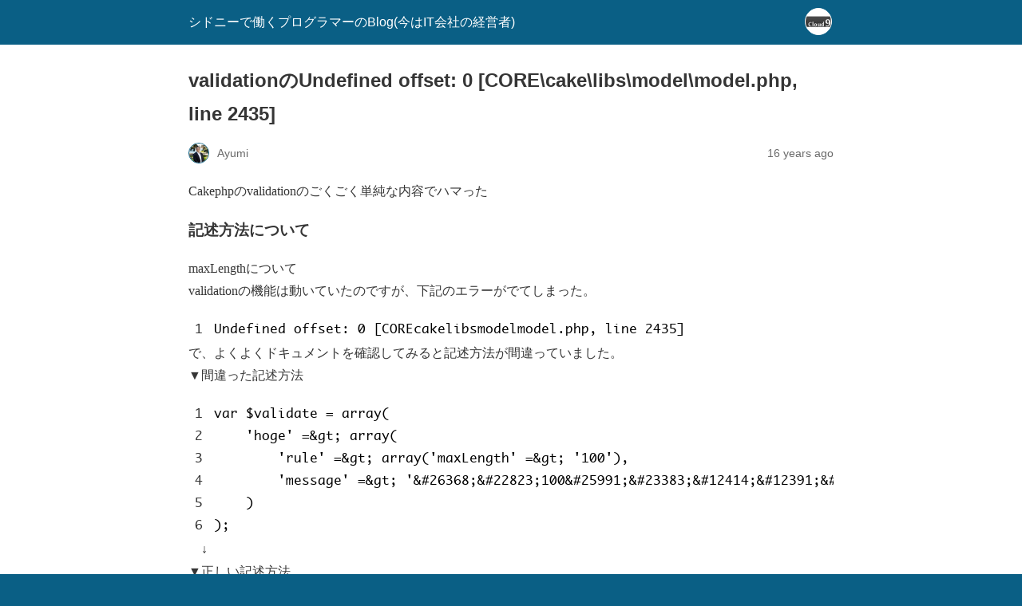

--- FILE ---
content_type: text/html; charset=utf-8
request_url: https://blog.mizoshiri.com/archives/829?amp=1
body_size: 10812
content:
<!DOCTYPE html>
<html amp lang="en-US" data-amp-auto-lightbox-disable transformed="self;v=1" i-amphtml-layout="" i-amphtml-no-boilerplate="">
<head><meta charset="utf-8"><meta name="viewport" content="width=device-width,minimum-scale=1"><link rel="preconnect" href="https://cdn.ampproject.org"><style amp-runtime="" i-amphtml-version="012510081644000">html{overflow-x:hidden!important}html.i-amphtml-fie{height:100%!important;width:100%!important}html:not([amp4ads]),html:not([amp4ads]) body{height:auto!important}html:not([amp4ads]) body{margin:0!important}body{-webkit-text-size-adjust:100%;-moz-text-size-adjust:100%;-ms-text-size-adjust:100%;text-size-adjust:100%}html.i-amphtml-singledoc.i-amphtml-embedded{-ms-touch-action:pan-y pinch-zoom;touch-action:pan-y pinch-zoom}html.i-amphtml-fie>body,html.i-amphtml-singledoc>body{overflow:visible!important}html.i-amphtml-fie:not(.i-amphtml-inabox)>body,html.i-amphtml-singledoc:not(.i-amphtml-inabox)>body{position:relative!important}html.i-amphtml-ios-embed-legacy>body{overflow-x:hidden!important;overflow-y:auto!important;position:absolute!important}html.i-amphtml-ios-embed{overflow-y:auto!important;position:static}#i-amphtml-wrapper{overflow-x:hidden!important;overflow-y:auto!important;position:absolute!important;top:0!important;left:0!important;right:0!important;bottom:0!important;margin:0!important;display:block!important}html.i-amphtml-ios-embed.i-amphtml-ios-overscroll,html.i-amphtml-ios-embed.i-amphtml-ios-overscroll>#i-amphtml-wrapper{-webkit-overflow-scrolling:touch!important}#i-amphtml-wrapper>body{position:relative!important;border-top:1px solid transparent!important}#i-amphtml-wrapper+body{visibility:visible}#i-amphtml-wrapper+body .i-amphtml-lightbox-element,#i-amphtml-wrapper+body[i-amphtml-lightbox]{visibility:hidden}#i-amphtml-wrapper+body[i-amphtml-lightbox] .i-amphtml-lightbox-element{visibility:visible}#i-amphtml-wrapper.i-amphtml-scroll-disabled,.i-amphtml-scroll-disabled{overflow-x:hidden!important;overflow-y:hidden!important}amp-instagram{padding:54px 0px 0px!important;background-color:#fff}amp-iframe iframe{box-sizing:border-box!important}[amp-access][amp-access-hide]{display:none}[subscriptions-dialog],body:not(.i-amphtml-subs-ready) [subscriptions-action],body:not(.i-amphtml-subs-ready) [subscriptions-section]{display:none!important}amp-experiment,amp-live-list>[update]{display:none}amp-list[resizable-children]>.i-amphtml-loading-container.amp-hidden{display:none!important}amp-list [fetch-error],amp-list[load-more] [load-more-button],amp-list[load-more] [load-more-end],amp-list[load-more] [load-more-failed],amp-list[load-more] [load-more-loading]{display:none}amp-list[diffable] div[role=list]{display:block}amp-story-page,amp-story[standalone]{min-height:1px!important;display:block!important;height:100%!important;margin:0!important;padding:0!important;overflow:hidden!important;width:100%!important}amp-story[standalone]{background-color:#000!important;position:relative!important}amp-story-page{background-color:#757575}amp-story .amp-active>div,amp-story .i-amphtml-loader-background{display:none!important}amp-story-page:not(:first-of-type):not([distance]):not([active]){transform:translateY(1000vh)!important}amp-autocomplete{position:relative!important;display:inline-block!important}amp-autocomplete>input,amp-autocomplete>textarea{padding:0.5rem;border:1px solid rgba(0,0,0,.33)}.i-amphtml-autocomplete-results,amp-autocomplete>input,amp-autocomplete>textarea{font-size:1rem;line-height:1.5rem}[amp-fx^=fly-in]{visibility:hidden}amp-script[nodom],amp-script[sandboxed]{position:fixed!important;top:0!important;width:1px!important;height:1px!important;overflow:hidden!important;visibility:hidden}
/*# sourceURL=/css/ampdoc.css*/[hidden]{display:none!important}.i-amphtml-element{display:inline-block}.i-amphtml-blurry-placeholder{transition:opacity 0.3s cubic-bezier(0.0,0.0,0.2,1)!important;pointer-events:none}[layout=nodisplay]:not(.i-amphtml-element){display:none!important}.i-amphtml-layout-fixed,[layout=fixed][width][height]:not(.i-amphtml-layout-fixed){display:inline-block;position:relative}.i-amphtml-layout-responsive,[layout=responsive][width][height]:not(.i-amphtml-layout-responsive),[width][height][heights]:not([layout]):not(.i-amphtml-layout-responsive),[width][height][sizes]:not(img):not([layout]):not(.i-amphtml-layout-responsive){display:block;position:relative}.i-amphtml-layout-intrinsic,[layout=intrinsic][width][height]:not(.i-amphtml-layout-intrinsic){display:inline-block;position:relative;max-width:100%}.i-amphtml-layout-intrinsic .i-amphtml-sizer{max-width:100%}.i-amphtml-intrinsic-sizer{max-width:100%;display:block!important}.i-amphtml-layout-container,.i-amphtml-layout-fixed-height,[layout=container],[layout=fixed-height][height]:not(.i-amphtml-layout-fixed-height){display:block;position:relative}.i-amphtml-layout-fill,.i-amphtml-layout-fill.i-amphtml-notbuilt,[layout=fill]:not(.i-amphtml-layout-fill),body noscript>*{display:block;overflow:hidden!important;position:absolute;top:0;left:0;bottom:0;right:0}body noscript>*{position:absolute!important;width:100%;height:100%;z-index:2}body noscript{display:inline!important}.i-amphtml-layout-flex-item,[layout=flex-item]:not(.i-amphtml-layout-flex-item){display:block;position:relative;-ms-flex:1 1 auto;flex:1 1 auto}.i-amphtml-layout-fluid{position:relative}.i-amphtml-layout-size-defined{overflow:hidden!important}.i-amphtml-layout-awaiting-size{position:absolute!important;top:auto!important;bottom:auto!important}i-amphtml-sizer{display:block!important}@supports (aspect-ratio:1/1){i-amphtml-sizer.i-amphtml-disable-ar{display:none!important}}.i-amphtml-blurry-placeholder,.i-amphtml-fill-content{display:block;height:0;max-height:100%;max-width:100%;min-height:100%;min-width:100%;width:0;margin:auto}.i-amphtml-layout-size-defined .i-amphtml-fill-content{position:absolute;top:0;left:0;bottom:0;right:0}.i-amphtml-replaced-content,.i-amphtml-screen-reader{padding:0!important;border:none!important}.i-amphtml-screen-reader{position:fixed!important;top:0px!important;left:0px!important;width:4px!important;height:4px!important;opacity:0!important;overflow:hidden!important;margin:0!important;display:block!important;visibility:visible!important}.i-amphtml-screen-reader~.i-amphtml-screen-reader{left:8px!important}.i-amphtml-screen-reader~.i-amphtml-screen-reader~.i-amphtml-screen-reader{left:12px!important}.i-amphtml-screen-reader~.i-amphtml-screen-reader~.i-amphtml-screen-reader~.i-amphtml-screen-reader{left:16px!important}.i-amphtml-unresolved{position:relative;overflow:hidden!important}.i-amphtml-select-disabled{-webkit-user-select:none!important;-ms-user-select:none!important;user-select:none!important}.i-amphtml-notbuilt,[layout]:not(.i-amphtml-element),[width][height][heights]:not([layout]):not(.i-amphtml-element),[width][height][sizes]:not(img):not([layout]):not(.i-amphtml-element){position:relative;overflow:hidden!important;color:transparent!important}.i-amphtml-notbuilt:not(.i-amphtml-layout-container)>*,[layout]:not([layout=container]):not(.i-amphtml-element)>*,[width][height][heights]:not([layout]):not(.i-amphtml-element)>*,[width][height][sizes]:not([layout]):not(.i-amphtml-element)>*{display:none}amp-img:not(.i-amphtml-element)[i-amphtml-ssr]>img.i-amphtml-fill-content{display:block}.i-amphtml-notbuilt:not(.i-amphtml-layout-container),[layout]:not([layout=container]):not(.i-amphtml-element),[width][height][heights]:not([layout]):not(.i-amphtml-element),[width][height][sizes]:not(img):not([layout]):not(.i-amphtml-element){color:transparent!important;line-height:0!important}.i-amphtml-ghost{visibility:hidden!important}.i-amphtml-element>[placeholder],[layout]:not(.i-amphtml-element)>[placeholder],[width][height][heights]:not([layout]):not(.i-amphtml-element)>[placeholder],[width][height][sizes]:not([layout]):not(.i-amphtml-element)>[placeholder]{display:block;line-height:normal}.i-amphtml-element>[placeholder].amp-hidden,.i-amphtml-element>[placeholder].hidden{visibility:hidden}.i-amphtml-element:not(.amp-notsupported)>[fallback],.i-amphtml-layout-container>[placeholder].amp-hidden,.i-amphtml-layout-container>[placeholder].hidden{display:none}.i-amphtml-layout-size-defined>[fallback],.i-amphtml-layout-size-defined>[placeholder]{position:absolute!important;top:0!important;left:0!important;right:0!important;bottom:0!important;z-index:1}amp-img[i-amphtml-ssr]:not(.i-amphtml-element)>[placeholder]{z-index:auto}.i-amphtml-notbuilt>[placeholder]{display:block!important}.i-amphtml-hidden-by-media-query{display:none!important}.i-amphtml-element-error{background:red!important;color:#fff!important;position:relative!important}.i-amphtml-element-error:before{content:attr(error-message)}i-amp-scroll-container,i-amphtml-scroll-container{position:absolute;top:0;left:0;right:0;bottom:0;display:block}i-amp-scroll-container.amp-active,i-amphtml-scroll-container.amp-active{overflow:auto;-webkit-overflow-scrolling:touch}.i-amphtml-loading-container{display:block!important;pointer-events:none;z-index:1}.i-amphtml-notbuilt>.i-amphtml-loading-container{display:block!important}.i-amphtml-loading-container.amp-hidden{visibility:hidden}.i-amphtml-element>[overflow]{cursor:pointer;position:relative;z-index:2;visibility:hidden;display:initial;line-height:normal}.i-amphtml-layout-size-defined>[overflow]{position:absolute}.i-amphtml-element>[overflow].amp-visible{visibility:visible}template{display:none!important}.amp-border-box,.amp-border-box *,.amp-border-box :after,.amp-border-box :before{box-sizing:border-box}amp-pixel{display:none!important}amp-analytics,amp-auto-ads,amp-story-auto-ads{position:fixed!important;top:0!important;width:1px!important;height:1px!important;overflow:hidden!important;visibility:hidden}amp-story{visibility:hidden!important}html.i-amphtml-fie>amp-analytics{position:initial!important}[visible-when-invalid]:not(.visible),form [submit-error],form [submit-success],form [submitting]{display:none}amp-accordion{display:block!important}@media (min-width:1px){:where(amp-accordion>section)>:first-child{margin:0;background-color:#efefef;padding-right:20px;border:1px solid #dfdfdf}:where(amp-accordion>section)>:last-child{margin:0}}amp-accordion>section{float:none!important}amp-accordion>section>*{float:none!important;display:block!important;overflow:hidden!important;position:relative!important}amp-accordion,amp-accordion>section{margin:0}amp-accordion:not(.i-amphtml-built)>section>:last-child{display:none!important}amp-accordion:not(.i-amphtml-built)>section[expanded]>:last-child{display:block!important}
/*# sourceURL=/css/ampshared.css*/</style><meta name="amp-to-amp-navigation" content="AMP-Redirect-To; AMP.navigateTo"><meta name="robots" content="max-image-preview:large"><meta name="generator" content="AMP Plugin v2.5.5; mode=reader; theme=legacy"><meta name="generator" content="WordPress 6.8.3"><link rel="preload" href="https://blog.mizoshiri.com/wp-content/plugins/urvanov-syntax-highlighter/fonts/monaco/monaco-webfont.eot#iefix" as="font" crossorigin=""><script async="" src="https://cdn.ampproject.org/v0.mjs" type="module" crossorigin="anonymous"></script><script async nomodule src="https://cdn.ampproject.org/v0.js" crossorigin="anonymous"></script><style amp-custom="">#amp-mobile-version-switcher{left:0;position:absolute;width:100%;z-index:100}#amp-mobile-version-switcher>a{background-color:#444;border:0;color:#eaeaea;display:block;font-family:-apple-system,BlinkMacSystemFont,Segoe UI,Roboto,Oxygen-Sans,Ubuntu,Cantarell,Helvetica Neue,sans-serif;font-size:16px;font-weight:600;padding:15px 0;text-align:center;-webkit-text-decoration:none;text-decoration:none}#amp-mobile-version-switcher>a:active,#amp-mobile-version-switcher>a:focus,#amp-mobile-version-switcher>a:hover{-webkit-text-decoration:underline;text-decoration:underline}.urvanov-syntax-highlighter-syntax{text-align:left;box-sizing:border-box;-moz-box-sizing:border-box;-webkit-box-sizing:border-box;-webkit-text-size-adjust:none}.urvanov-syntax-highlighter-syntax:not(#_#_#_#_#_#_#_){overflow:hidden;position:relative;direction:ltr}.urvanov-syntax-highlighter-syntax div{background:0;border:0;padding:0;margin:0;text-align:left}.urvanov-syntax-highlighter-syntax,.urvanov-syntax-highlighter-syntax .urvanov-syntax-highlighter-main,.urvanov-syntax-highlighter-syntax .crayon-toolbar,.urvanov-syntax-highlighter-syntax .crayon-info,.urvanov-syntax-highlighter-syntax .urvanov-syntax-highlighter-plain,.urvanov-syntax-highlighter-syntax .urvanov-syntax-highlighter-code{width:100%}.urvanov-syntax-highlighter-syntax .urvanov-syntax-highlighter-main,.urvanov-syntax-highlighter-syntax .urvanov-syntax-highlighter-plain{overflow:auto}.urvanov-syntax-highlighter-syntax,.urvanov-syntax-highlighter-syntax .urvanov-syntax-highlighter-main,.urvanov-syntax-highlighter-syntax .urvanov-syntax-highlighter-plain,.urvanov-syntax-highlighter-syntax .crayon-table{padding:0;margin:0}.urvanov-syntax-highlighter-syntax .crayon-table:not(#_#_#_#_#_#_#_){border:none;background:none;padding:0;margin-top:0;margin-right:0;margin-bottom:0;width:auto;border-spacing:0;border-collapse:collapse;table-layout:auto}.urvanov-syntax-highlighter-syntax .crayon-table td:not(#_#_#_#_#_#_#_#_),.urvanov-syntax-highlighter-syntax .crayon-table tr:not(#_#_#_#_#_#_#_#_){padding:0;border:none;background:none;vertical-align:top;margin:0}.urvanov-syntax-highlighter-syntax .crayon-num{text-align:center;padding:0 5px;margin:0}.urvanov-syntax-highlighter-syntax .crayon-toolbar{position:relative;overflow:hidden;z-index:4}.urvanov-syntax-highlighter-syntax .crayon-info{position:absolute;overflow:hidden;display:none;z-index:3;padding:0;min-height:18px;line-height:18px}.urvanov-syntax-highlighter-syntax .crayon-info div{text-align:center}.urvanov-syntax-highlighter-syntax .crayon-info div:not(#_#_#_#_#_#_#_#_){padding:2px}.urvanov-syntax-highlighter-syntax .crayon-toolbar span:not(#_#_#_#_#_#_#_#_){padding:0 4px}.urvanov-syntax-highlighter-syntax .crayon-toolbar .crayon-button{display:inline;position:relative;width:24px;background-repeat:no-repeat;line-height:15px;border:0;text-decoration:none}.urvanov-syntax-highlighter-syntax .crayon-toolbar .crayon-button:not(#_#_#_#_#_#_#_){float:left}.crayon-toolbar .crayon-button,.crayon-toolbar .crayon-button:hover{background-position:0 center}.crayon-toolbar .crayon-button:active{background-position:-24px 0}.crayon-toolbar .crayon-button.urvanov-syntax-highlighter-popup-button .urvanov-syntax-highlighter-button-icon,.crayon-toolbar .crayon-button.urvanov-syntax-highlighter-popup-button:hover .urvanov-syntax-highlighter-button-icon{background-position:0 0}.crayon-toolbar .crayon-button.urvanov-syntax-highlighter-copy-button .urvanov-syntax-highlighter-button-icon,.crayon-toolbar .crayon-button.urvanov-syntax-highlighter-copy-button:hover .urvanov-syntax-highlighter-button-icon{background-position:0 -16px}.crayon-toolbar .crayon-button.urvanov-syntax-highlighter-nums-button .urvanov-syntax-highlighter-button-icon,.crayon-toolbar .crayon-button.urvanov-syntax-highlighter-nums-button:hover .urvanov-syntax-highlighter-button-icon{background-position:0 -32px}.crayon-toolbar .crayon-button.urvanov-syntax-highlighter-plain-button .urvanov-syntax-highlighter-button-icon,.crayon-toolbar .crayon-button.urvanov-syntax-highlighter-plain-button:hover .urvanov-syntax-highlighter-button-icon{background-position:0 -48px}.crayon-toolbar .crayon-button.urvanov-syntax-highlighter-expand-button .urvanov-syntax-highlighter-button-icon,.crayon-toolbar .crayon-button.urvanov-syntax-highlighter-expand-button:hover .urvanov-syntax-highlighter-button-icon{background-position:0 -96px}.crayon-toolbar .crayon-button.urvanov-syntax-highlighter-wrap-button .urvanov-syntax-highlighter-button-icon,.crayon-toolbar .crayon-button.urvanov-syntax-highlighter-wrap-button:hover .urvanov-syntax-highlighter-button-icon{background-position:0 -112px}.crayon-toolbar .crayon-button.urvanov-syntax-highlighter-popup-button:active .urvanov-syntax-highlighter-button-icon{background-position:-24px 0}.crayon-toolbar .crayon-button.urvanov-syntax-highlighter-copy-button:active .urvanov-syntax-highlighter-button-icon{background-position:-24px -16px}.crayon-toolbar .crayon-button.urvanov-syntax-highlighter-nums-button:active .urvanov-syntax-highlighter-button-icon{background-position:-24px -32px}.crayon-toolbar .crayon-button.urvanov-syntax-highlighter-plain-button:active .urvanov-syntax-highlighter-button-icon{background-position:-24px -48px}.crayon-toolbar .crayon-button.urvanov-syntax-highlighter-expand-button:active .urvanov-syntax-highlighter-button-icon{background-position:-24px -96px}.crayon-toolbar .crayon-button.urvanov-syntax-highlighter-wrap-button:active .urvanov-syntax-highlighter-button-icon{background-position:-24px -112px}.urvanov-syntax-highlighter-syntax .crayon-title{float:left}.urvanov-syntax-highlighter-main::-webkit-scrollbar,.urvanov-syntax-highlighter-plain::-webkit-scrollbar{height:6px;overflow:visible;width:6px;background:#eee}.urvanov-syntax-highlighter-main::-webkit-scrollbar-thumb,.urvanov-syntax-highlighter-plain::-webkit-scrollbar-thumb{background-color:#ccc;background-clip:padding-box;border:1px solid #aaa;box-shadow:inset 0 0 2px #999;min-height:8px;padding:0;border-width:1px}.urvanov-syntax-highlighter-main::-webkit-scrollbar-button,.urvanov-syntax-highlighter-plain::-webkit-scrollbar-button{height:0;width:0;padding:0}.urvanov-syntax-highlighter-main::-webkit-scrollbar-track,.urvanov-syntax-highlighter-plain::-webkit-scrollbar-track{background-clip:padding-box;border:solid transparent;border:1px solid #bbb;border-width:0 0 0 4px;border-right:0;border-bottom:0}.urvanov-syntax-highlighter-main::-webkit-scrollbar-corner,.urvanov-syntax-highlighter-plain::-webkit-scrollbar-corner{background:#eee}.urvanov-syntax-highlighter-main::-webkit-scrollbar-thumb:hover,.urvanov-syntax-highlighter-plain::-webkit-scrollbar-thumb:hover{background:#aaa;border:1px solid #777;box-shadow:inset 0 0 2px #777}.urvanov-syntax-highlighter-syntax .crayon-pre{color:#000;white-space:pre;margin:0;padding:0;overflow:visible;tab-size:4}.urvanov-syntax-highlighter-syntax .crayon-pre:not(#_#_#_#_#_#_#_){background:none;border:none}.urvanov-syntax-highlighter-syntax .crayon-line{padding:0 5px}.urvanov-syntax-highlighter-syntax{font-family:Monaco,"MonacoRegular","Courier New",monospace;font-weight:500}.urvanov-syntax-highlighter-syntax .crayon-toolbar *::selection,.urvanov-syntax-highlighter-syntax .crayon-nums *::selection{background:transparent}.urvanov-syntax-highlighter-syntax .crayon-nums{user-select:none}.crayon-table .urvanov-syntax-highlighter-nums-content{white-space:nowrap}.urvanov-syntax-highlighter-syntax .crayon-num,.urvanov-syntax-highlighter-syntax .crayon-pre .crayon-line,.urvanov-syntax-highlighter-syntax .crayon-toolbar *,.urvanov-syntax-highlighter-syntax .crayon-pre *{font-family:inherit;height:inherit}.urvanov-syntax-highlighter-syntax .crayon-num:not(#_#_#_#_#_#_#_),.urvanov-syntax-highlighter-syntax .crayon-pre .crayon-line:not(#_#_#_#_#_#_#_),.urvanov-syntax-highlighter-syntax .crayon-toolbar *:not(#_#_#_#_#_#_#_),.urvanov-syntax-highlighter-syntax .crayon-pre *:not(#_#_#_#_#_#_#_){font-size:inherit;line-height:inherit;font-weight:inherit}.urvanov-syntax-highlighter-syntax .crayon-toolbar .crayon-button .urvanov-syntax-highlighter-button-icon{background-image:url("https://blog.mizoshiri.com/wp-content/plugins/urvanov-syntax-highlighter/css/images/toolbar/buttons.png");width:100%;position:absolute;left:0;top:50%;margin-top:-8px}.urvanov-syntax-highlighter-syntax .crayon-toolbar .crayon-button .urvanov-syntax-highlighter-button-icon:not(#_#_#_#_#_#_#_){height:16px}.urvanov-syntax-highlighter-syntax .crayon-toolbar .crayon-tools{position:absolute;right:0}.urvanov-syntax-highlighter-syntax .urvanov-syntax-highlighter-plain-wrap:not(#_#_#_#_#_#_#_){height:auto;padding:0;margin:0}.urvanov-syntax-highlighter-syntax .urvanov-syntax-highlighter-plain{width:100%;height:100%;position:absolute;opacity:0;padding:0 5px;margin:0;border:0;box-sizing:border-box;-webkit-box-sizing:border-box;-moz-box-sizing:border-box;box-shadow:none;border-radius:0;-webkit-box-shadow:none;-moz-box-shadow:none;white-space:pre;word-wrap:normal;overflow:auto;resize:none;color:#000;background:#fff;display:none}.crayon-theme-classic:not(#_#_#_#_#_#_#_){border-width:1px;border-color:#999;border-style:solid;text-shadow:none;background:#fdfdfd}.crayon-theme-classic .crayon-table .crayon-nums:not(#_#_#_#_#_#_#_){background:#dfefff;color:#5499de}.crayon-theme-classic .crayon-striped-line:not(#_#_#_#_#_#_#_){background:#f7f7f7}.crayon-theme-classic .crayon-striped-num:not(#_#_#_#_#_#_#_){background:#c8e1fa;color:#317cc5}.crayon-theme-classic .crayon-info{color:#7e7d34}.crayon-theme-classic .crayon-info:not(#_#_#_#_#_#_#_){background:#faf9d7;border-bottom-width:1px;border-bottom-color:#b1af5e;border-bottom-style:solid}.crayon-theme-classic .crayon-toolbar:not(#_#_#_#_#_#_#_){background:#ddd;border-bottom-width:1px;border-bottom-color:#bbb;border-bottom-style:solid}.crayon-theme-classic .crayon-toolbar > div:not(#_#_#_#_#_#_#_#_){float:left}.crayon-theme-classic .crayon-toolbar .crayon-tools:not(#_#_#_#_#_#_#_){float:right}.crayon-theme-classic .crayon-title:not(#_#_#_#_#_#_#_){color:#333}.crayon-theme-classic .crayon-button{background-color:#ddd}.crayon-theme-classic .crayon-button:hover{background-color:#eee;color:#666}.crayon-theme-classic .crayon-button:active{background-color:#bcbcbc;color:#fff}.crayon-theme-classic .crayon-pre .crayon-s:not(#_#_#_#_#_#_#_){color:#008000}.crayon-theme-classic .crayon-pre .crayon-t:not(#_#_#_#_#_#_#_){color:#800080}.crayon-theme-classic .crayon-pre .crayon-i:not(#_#_#_#_#_#_#_){color:#000}.crayon-theme-classic .crayon-pre .crayon-e:not(#_#_#_#_#_#_#_){color:#004ed0}.crayon-theme-classic .crayon-pre .crayon-v:not(#_#_#_#_#_#_#_){color:#002d7a}.crayon-theme-classic .crayon-pre .crayon-cn:not(#_#_#_#_#_#_#_){color:#ce0000}.crayon-theme-classic .crayon-pre .crayon-o:not(#_#_#_#_#_#_#_){color:#006fe0}.crayon-theme-classic .crayon-pre .crayon-sy:not(#_#_#_#_#_#_#_){color:#333}.crayon-theme-classic .crayon-pre .crayon-h:not(#_#_#_#_#_#_#_){color:#006fe0}@font-face{font-family:"MonacoRegular";src:url("https://blog.mizoshiri.com/wp-content/plugins/urvanov-syntax-highlighter/fonts/monaco/monaco-webfont.eot");src:url("https://blog.mizoshiri.com/wp-content/plugins/urvanov-syntax-highlighter/fonts/monaco/monaco-webfont.eot#iefix") format("embedded-opentype"),url("https://blog.mizoshiri.com/wp-content/plugins/urvanov-syntax-highlighter/fonts/monaco/monaco-webfont.woff") format("woff"),url("https://blog.mizoshiri.com/wp-content/plugins/urvanov-syntax-highlighter/fonts/monaco/monaco-webfont.ttf") format("truetype"),url("https://blog.mizoshiri.com/wp-content/plugins/urvanov-syntax-highlighter/fonts/monaco/monaco-webfont.svg#MonacoRegular") format("svg");font-weight:normal;font-style:normal}.urvanov-syntax-highlighter-font-monaco *:not(#_#_#_#_#_#_#_){font-family:Monaco,"MonacoRegular","Courier New",monospace}:where(.wp-block-button__link){border-radius:9999px;box-shadow:none;padding:calc(.667em + 2px) calc(1.333em + 2px);text-decoration:none}:root :where(.wp-block-button .wp-block-button__link.is-style-outline),:root :where(.wp-block-button.is-style-outline>.wp-block-button__link){border:2px solid;padding:.667em 1.333em}:root :where(.wp-block-button .wp-block-button__link.is-style-outline:not(.has-text-color)),:root :where(.wp-block-button.is-style-outline>.wp-block-button__link:not(.has-text-color)){color:currentColor}:root :where(.wp-block-button .wp-block-button__link.is-style-outline:not(.has-background)),:root :where(.wp-block-button.is-style-outline>.wp-block-button__link:not(.has-background)){background-color:initial;background-image:none}:where(.wp-block-columns){margin-bottom:1.75em}:where(.wp-block-columns.has-background){padding:1.25em 2.375em}:where(.wp-block-post-comments input[type=submit]){border:none}:where(.wp-block-cover-image:not(.has-text-color)),:where(.wp-block-cover:not(.has-text-color)){color:#fff}:where(.wp-block-cover-image.is-light:not(.has-text-color)),:where(.wp-block-cover.is-light:not(.has-text-color)){color:#000}:root :where(.wp-block-cover h1:not(.has-text-color)),:root :where(.wp-block-cover h2:not(.has-text-color)),:root :where(.wp-block-cover h3:not(.has-text-color)),:root :where(.wp-block-cover h4:not(.has-text-color)),:root :where(.wp-block-cover h5:not(.has-text-color)),:root :where(.wp-block-cover h6:not(.has-text-color)),:root :where(.wp-block-cover p:not(.has-text-color)){color:inherit}:where(.wp-block-file){margin-bottom:1.5em}:where(.wp-block-file__button){border-radius:2em;display:inline-block;padding:.5em 1em}:where(.wp-block-file__button):is(a):active,:where(.wp-block-file__button):is(a):focus,:where(.wp-block-file__button):is(a):hover,:where(.wp-block-file__button):is(a):visited{box-shadow:none;color:#fff;opacity:.85;text-decoration:none}:where(.wp-block-group.wp-block-group-is-layout-constrained){position:relative}@keyframes show-content-image{0%{visibility:hidden}99%{visibility:hidden}to{visibility:visible}}@keyframes turn-on-visibility{0%{opacity:0}to{opacity:1}}@keyframes turn-off-visibility{0%{opacity:1;visibility:visible}99%{opacity:0;visibility:visible}to{opacity:0;visibility:hidden}}@keyframes lightbox-zoom-in{0%{transform:translate(calc(( -100vw + var(--wp--lightbox-scrollbar-width) ) / 2 + var(--wp--lightbox-initial-left-position)),calc(-50vh + var(--wp--lightbox-initial-top-position))) scale(var(--wp--lightbox-scale))}to{transform:translate(-50%,-50%) scale(1)}}@keyframes lightbox-zoom-out{0%{transform:translate(-50%,-50%) scale(1);visibility:visible}99%{visibility:visible}to{transform:translate(calc(( -100vw + var(--wp--lightbox-scrollbar-width) ) / 2 + var(--wp--lightbox-initial-left-position)),calc(-50vh + var(--wp--lightbox-initial-top-position))) scale(var(--wp--lightbox-scale));visibility:hidden}}:where(.wp-block-latest-comments:not([data-amp-original-style*=line-height] .wp-block-latest-comments__comment)){line-height:1.1}:where(.wp-block-latest-comments:not([data-amp-original-style*=line-height] .wp-block-latest-comments__comment-excerpt p)){line-height:1.8}:root :where(.wp-block-latest-posts.is-grid){padding:0}:root :where(.wp-block-latest-posts.wp-block-latest-posts__list){padding-left:0}:root :where(.wp-block-list.has-background){padding:1.25em 2.375em}:where(.wp-block-navigation.has-background .wp-block-navigation-item a:not(.wp-element-button)),:where(.wp-block-navigation.has-background .wp-block-navigation-submenu a:not(.wp-element-button)){padding:.5em 1em}:where(.wp-block-navigation .wp-block-navigation__submenu-container .wp-block-navigation-item a:not(.wp-element-button)),:where(.wp-block-navigation .wp-block-navigation__submenu-container .wp-block-navigation-submenu a:not(.wp-element-button)),:where(.wp-block-navigation .wp-block-navigation__submenu-container .wp-block-navigation-submenu button.wp-block-navigation-item__content),:where(.wp-block-navigation .wp-block-navigation__submenu-container .wp-block-pages-list__item button.wp-block-navigation-item__content){padding:.5em 1em}@keyframes overlay-menu__fade-in-animation{0%{opacity:0;transform:translateY(.5em)}to{opacity:1;transform:translateY(0)}}:root :where(p.has-background){padding:1.25em 2.375em}:where(p.has-text-color:not(.has-link-color)) a{color:inherit}:where(.wp-block-post-comments-form) textarea{border:1px solid #949494;font-family:inherit;font-size:1em}:where(.wp-block-post-comments-form) textarea{padding:calc(.667em + 2px)}:where(.wp-block-post-excerpt){box-sizing:border-box;margin-bottom:var(--wp--style--block-gap);margin-top:var(--wp--style--block-gap)}:where(.wp-block-preformatted.has-background){padding:1.25em 2.375em}:where(.wp-block-search__button){border:1px solid #ccc;padding:6px 10px}:where(.wp-block-search__input){font-family:inherit;font-size:inherit;font-style:inherit;font-weight:inherit;letter-spacing:inherit;line-height:inherit;text-transform:inherit}:where(.wp-block-search__button-inside .wp-block-search__inside-wrapper){border:1px solid #949494;box-sizing:border-box;padding:4px}:where(.wp-block-search__button-inside .wp-block-search__inside-wrapper) :where(.wp-block-search__button){padding:4px 8px}:root :where(.wp-block-separator.is-style-dots){height:auto;line-height:1;text-align:center}:root :where(.wp-block-separator.is-style-dots):before{color:currentColor;content:"···";font-family:serif;font-size:1.5em;letter-spacing:2em;padding-left:2em}:root :where(.wp-block-site-logo.is-style-rounded){border-radius:9999px}:root :where(.wp-block-social-links .wp-social-link a){padding:.25em}:root :where(.wp-block-social-links.is-style-logos-only .wp-social-link a){padding:0}:root :where(.wp-block-social-links.is-style-pill-shape .wp-social-link a){padding-left:.6666666667em;padding-right:.6666666667em}:root :where(.wp-block-tag-cloud.is-style-outline){display:flex;flex-wrap:wrap;gap:1ch}:root :where(.wp-block-tag-cloud.is-style-outline a){border:1px solid;margin-right:0;padding:1ch 2ch}:root :where(.wp-block-tag-cloud.is-style-outline a):not(#_#_#_#_#_#_#_#_){font-size:unset;text-decoration:none}:root :where(.wp-block-table-of-contents){box-sizing:border-box}:where(.wp-block-term-description){box-sizing:border-box;margin-bottom:var(--wp--style--block-gap);margin-top:var(--wp--style--block-gap)}:where(pre.wp-block-verse){font-family:inherit}:root{--wp--preset--font-size--normal:16px;--wp--preset--font-size--huge:42px}html :where(.has-border-color){border-style:solid}html :where([data-amp-original-style*=border-top-color]){border-top-style:solid}html :where([data-amp-original-style*=border-right-color]){border-right-style:solid}html :where([data-amp-original-style*=border-bottom-color]){border-bottom-style:solid}html :where([data-amp-original-style*=border-left-color]){border-left-style:solid}html :where([data-amp-original-style*=border-width]){border-style:solid}html :where([data-amp-original-style*=border-top-width]){border-top-style:solid}html :where([data-amp-original-style*=border-right-width]){border-right-style:solid}html :where([data-amp-original-style*=border-bottom-width]){border-bottom-style:solid}html :where([data-amp-original-style*=border-left-width]){border-left-style:solid}html :where(amp-img[class*=wp-image-]),html :where(amp-anim[class*=wp-image-]){height:auto;max-width:100%}:where(figure){margin:0 0 1em}html :where(.is-position-sticky){--wp-admin--admin-bar--position-offset:var(--wp-admin--admin-bar--height,0px)}@media screen and (max-width:600px){html :where(.is-position-sticky){--wp-admin--admin-bar--position-offset:0px}}:root :where(.wp-block-image figcaption){color:#555;font-size:13px;text-align:center}:where(.wp-block-group.has-background){padding:1.25em 2.375em}:root :where(.wp-block-template-part.has-background){margin-bottom:0;margin-top:0;padding:1.25em 2.375em}amp-img.amp-wp-enforced-sizes{object-fit:contain}amp-img img,amp-img noscript{image-rendering:inherit;object-fit:inherit;object-position:inherit}.amp-wp-enforced-sizes{max-width:100%;margin:0 auto}html{background:#0a5f85}body{background:#fff;color:#353535;font-family:Georgia,"Times New Roman",Times,Serif;font-weight:300;line-height:1.75}p{margin:0 0 1em;padding:0}a,a:visited{color:#0a5f85}a:hover,a:active,a:focus{color:#353535}.amp-wp-meta,.amp-wp-header div,.amp-wp-title,.amp-wp-tax-category,.amp-wp-tax-tag,.amp-wp-comments-link,.amp-wp-footer p,.back-to-top{font-family:-apple-system,BlinkMacSystemFont,"Segoe UI","Roboto","Oxygen-Sans","Ubuntu","Cantarell","Helvetica Neue",sans-serif}.amp-wp-header{background-color:#0a5f85}.amp-wp-header div{color:#fff;font-size:1em;font-weight:400;margin:0 auto;max-width:calc(840px - 32px);padding:.875em 16px;position:relative}.amp-wp-header a{color:#fff;text-decoration:none}.amp-wp-header .amp-wp-site-icon{background-color:#fff;border:1px solid #fff;border-radius:50%;position:absolute;right:18px;top:10px}.amp-wp-article{color:#353535;font-weight:400;margin:1.5em auto;max-width:840px;overflow-wrap:break-word;word-wrap:break-word}.amp-wp-article-header{align-items:center;align-content:stretch;display:flex;flex-wrap:wrap;justify-content:space-between;margin:1.5em 16px 0}.amp-wp-title{color:#353535;display:block;flex:1 0 100%;font-weight:900;margin:0 0 .625em;width:100%}.amp-wp-meta{color:#696969;display:inline-block;flex:2 1 50%;font-size:.875em;line-height:1.5em;margin:0 0 1.5em;padding:0}.amp-wp-article-header .amp-wp-meta:last-of-type{text-align:right}.amp-wp-article-header .amp-wp-meta:first-of-type{text-align:left}.amp-wp-byline amp-img,.amp-wp-byline .amp-wp-author{display:inline-block;vertical-align:middle}.amp-wp-byline amp-img{border:1px solid #0a5f85;border-radius:50%;position:relative;margin-right:6px}.amp-wp-posted-on{text-align:right}.amp-wp-article-content{margin:0 16px}.amp-wp-article-content amp-img{margin:0 auto}.amp-wp-article-footer .amp-wp-meta{display:block}.amp-wp-tax-category,.amp-wp-tax-tag{color:#696969;font-size:.875em;line-height:1.5em;margin:1.5em 16px}.amp-wp-comments-link{color:#696969;font-size:.875em;line-height:1.5em;text-align:center;margin:2.25em 0 1.5em}.amp-wp-comments-link a{border-style:solid;border-color:#c2c2c2;border-width:1px 1px 2px;border-radius:4px;background-color:transparent;color:#0a5f85;cursor:pointer;display:block;font-size:14px;font-weight:600;line-height:18px;margin:0 auto;max-width:200px;padding:11px 16px;text-decoration:none;width:50%;-webkit-transition:background-color .2s ease;transition:background-color .2s ease}.amp-wp-footer{border-top:1px solid #c2c2c2;margin:calc(1.5em - 1px) 0 0}.amp-wp-footer div{margin:0 auto;max-width:calc(840px - 32px);padding:1.25em 16px 1.25em;position:relative}.amp-wp-footer h2{font-size:1em;line-height:1.375em;margin:0 0 .5em}.amp-wp-footer p{color:#696969;font-size:.8em;line-height:1.5em;margin:0 85px 0 0}.amp-wp-footer a{text-decoration:none}.back-to-top{bottom:1.275em;font-size:.8em;font-weight:600;line-height:2em;position:absolute;right:16px}.amp-wp-1a39b37:not(#_#_#_#_#_){margin-top:12px;margin-bottom:12px}.amp-wp-1a39b37:not(#_#_#_#_#_#_#_#_#_#_#_#_#_#_#_#_#_){font-size:12px;line-height:15px}.amp-wp-fbb711c:not(#_#_#_#_#_#_#_#_#_#_#_#_#_#_#_#_#_){font-size:12px;height:18px;line-height:18px}.amp-wp-6986ee0:not(#_#_#_#_#_#_#_#_#_#_#_#_#_#_#_#_#_){min-height:16.8px;line-height:16.8px}.amp-wp-a0d0725:not(#_#_#_#_#_){-moz-tab-size:4;-o-tab-size:4;-webkit-tab-size:4;tab-size:4}.amp-wp-a0d0725:not(#_#_#_#_#_#_#_#_#_#_#_#_#_#_#_#_#_){font-size:12px;line-height:15px}.amp-wp-c86a462:not(#_#_#_#_#_#_#_#_#_#_#_#_#_#_#_#_#_){font-size:12px;line-height:15px}.amp-wp-3c478ad:not(#_#_#_#_#_){-moz-tab-size:4;-o-tab-size:4;-webkit-tab-size:4;tab-size:4}.amp-wp-3c478ad:not(#_#_#_#_#_#_#_#_#_#_#_#_#_#_#_#_#_){font-size:12px;line-height:15px}

/*# sourceURL=amp-custom.css */</style><link rel="canonical" href="https://blog.mizoshiri.com/archives/829"><title>validationのUndefined offset: 0 [CORE\cake\libs\model\model.php, line 2435] – シドニーで働くプログラマーのBlog(今はIT会社の経営者)</title><script type="application/ld+json">{"@context":"http://schema.org","publisher":{"@type":"Organization","name":"シドニーで働くプログラマーのBlog(今はIT会社の経営者)","logo":{"@type":"ImageObject","url":"https://blog.mizoshiri.com/wp-content/uploads/2016/02/cropped-cloud-nine.jpg"}},"@type":"BlogPosting","mainEntityOfPage":"https://blog.mizoshiri.com/archives/829","headline":"validationのUndefined offset: 0 [CORE\\cake\\libs\\model\\model.php, line 2435]","datePublished":"2009-12-09T06:04:25+10:00","dateModified":"2016-06-23T10:58:46+10:00","author":{"@type":"Person","name":"Ayumi"}}</script></head>

<body class="">

<header id="top" class="amp-wp-header">
	<div>
		<a href="https://blog.mizoshiri.com/?amp=1">
										<amp-img src="https://blog.mizoshiri.com/wp-content/uploads/2016/02/cropped-cloud-nine-32x32.jpg" width="32" height="32" class="amp-wp-site-icon amp-wp-enforced-sizes i-amphtml-layout-intrinsic i-amphtml-layout-size-defined" data-hero-candidate="" alt="Site icon" layout="intrinsic" data-hero i-amphtml-ssr i-amphtml-layout="intrinsic"><i-amphtml-sizer slot="i-amphtml-svc" class="i-amphtml-sizer"><img alt="" aria-hidden="true" class="i-amphtml-intrinsic-sizer" role="presentation" src="[data-uri]"></i-amphtml-sizer><img class="i-amphtml-fill-content i-amphtml-replaced-content" decoding="async" alt="Site icon" src="https://blog.mizoshiri.com/wp-content/uploads/2016/02/cropped-cloud-nine-32x32.jpg"></amp-img>
						<span class="amp-site-title">
				シドニーで働くプログラマーのBlog(今はIT会社の経営者)			</span>
		</a>
	</div>
</header>

<article class="amp-wp-article">
	<header class="amp-wp-article-header">
		<h1 class="amp-wp-title">validationのUndefined offset: 0 [CORE\cake\libs\model\model.php, line 2435]</h1>
			<div class="amp-wp-meta amp-wp-byline">
					<amp-img src="https://secure.gravatar.com/avatar/0d77e4353105f9333054b5ea7cd4d3e254313c827a9309e4ec7833029bbd6d3a?s=72&amp;r=g" srcset="
					https://secure.gravatar.com/avatar/0d77e4353105f9333054b5ea7cd4d3e254313c827a9309e4ec7833029bbd6d3a?s=24&amp;r=g 1x,
					https://secure.gravatar.com/avatar/0d77e4353105f9333054b5ea7cd4d3e254313c827a9309e4ec7833029bbd6d3a?s=48&amp;r=g 2x,
					https://secure.gravatar.com/avatar/0d77e4353105f9333054b5ea7cd4d3e254313c827a9309e4ec7833029bbd6d3a?s=72&amp;r=g 3x
				" alt="Ayumi" width="24" height="24" layout="fixed" class="i-amphtml-layout-fixed i-amphtml-layout-size-defined" style="width:24px;height:24px" i-amphtml-layout="fixed"></amp-img>
				<span class="amp-wp-author author vcard">Ayumi</span>
	</div>
<div class="amp-wp-meta amp-wp-posted-on">
	<time datetime="2009-12-08T21:04:25+00:00">
		16 years ago	</time>
</div>
	</header>

	
	<div class="amp-wp-article-content">
		<p>Cakephpのvalidationのごくごく単純な内容でハマった</p>
<h3>記述方法について</h3>
<p>maxLengthについて<br>
validationの機能は動いていたのですが、下記のエラーがでてしまった。</p>

		<div id="urvanov-syntax-highlighter-694da1dad4524955609423" class="urvanov-syntax-highlighter-syntax crayon-theme-classic urvanov-syntax-highlighter-font-monaco urvanov-syntax-highlighter-os-mac print-yes notranslate amp-wp-1a39b37" data-settings=" minimize scroll-mouseover" data-amp-original-style="margin-top: 12px; margin-bottom: 12px; font-size: 12px !important; line-height: 15px !important;">
		
			<div class="crayon-toolbar amp-wp-fbb711c" data-settings=" mouseover overlay hide delay" data-amp-original-style="font-size: 12px !important;height: 18px !important; line-height: 18px !important;"><span class="crayon-title"></span>
			<div class="crayon-tools amp-wp-fbb711c" data-amp-original-style="font-size: 12px !important;height: 18px !important; line-height: 18px !important;"><div class="crayon-button urvanov-syntax-highlighter-nums-button" title="Toggle Line Numbers"><div class="urvanov-syntax-highlighter-button-icon"></div></div><div class="crayon-button urvanov-syntax-highlighter-plain-button" title="Toggle Plain Code"><div class="urvanov-syntax-highlighter-button-icon"></div></div><div class="crayon-button urvanov-syntax-highlighter-wrap-button" title="Toggle Line Wrap"><div class="urvanov-syntax-highlighter-button-icon"></div></div><div class="crayon-button urvanov-syntax-highlighter-expand-button" title="Expand Code"><div class="urvanov-syntax-highlighter-button-icon"></div></div><div class="crayon-button urvanov-syntax-highlighter-copy-button" title="Copy"><div class="urvanov-syntax-highlighter-button-icon"></div></div><div class="crayon-button urvanov-syntax-highlighter-popup-button" title="Open Code In New Window"><div class="urvanov-syntax-highlighter-button-icon"></div></div></div></div>
			<div class="crayon-info amp-wp-6986ee0" data-amp-original-style="min-height: 16.8px !important; line-height: 16.8px !important;"></div>
			<div class="urvanov-syntax-highlighter-plain-wrap"><textarea wrap="soft" class="urvanov-syntax-highlighter-plain print-no amp-wp-a0d0725" data-settings="dblclick" readonly data-amp-original-style="-moz-tab-size:4; -o-tab-size:4; -webkit-tab-size:4; tab-size:4; font-size: 12px !important; line-height: 15px !important;">
Undefined offset: 0 [COREcakelibsmodelmodel.php, line 2435]</textarea></div>
			<div class="urvanov-syntax-highlighter-main">
				<table class="crayon-table">
					<tr class="urvanov-syntax-highlighter-row">
				<td class="crayon-nums " data-settings="show">
					<div class="urvanov-syntax-highlighter-nums-content amp-wp-c86a462" data-amp-original-style="font-size: 12px !important; line-height: 15px !important;"><div class="crayon-num" data-line="urvanov-syntax-highlighter-694da1dad4524955609423-1">1</div></div>
				</td>
						<td class="urvanov-syntax-highlighter-code"><div class="crayon-pre amp-wp-3c478ad" data-amp-original-style="font-size: 12px !important; line-height: 15px !important; -moz-tab-size:4; -o-tab-size:4; -webkit-tab-size:4; tab-size:4;"><div class="crayon-line" id="urvanov-syntax-highlighter-694da1dad4524955609423-1"><span class="crayon-e">Undefined </span><span class="crayon-v">offset</span><span class="crayon-o">:</span><span class="crayon-h"> </span><span class="crayon-cn">0</span><span class="crayon-h"> </span><span class="crayon-sy">[</span><span class="crayon-v">COREcakelibsmodelmodel</span><span class="crayon-sy">.</span><span class="crayon-v">php</span><span class="crayon-sy">,</span><span class="crayon-h"> </span><span class="crayon-i">line</span><span class="crayon-h"> </span><span class="crayon-cn">2435</span><span class="crayon-sy">]</span></div></div></td>
					</tr>
				</table>
			</div>
		</div>

<p>で、よくよくドキュメントを確認してみると記述方法が間違っていました。<br>
▼間違った記述方法</p>

		<div id="urvanov-syntax-highlighter-694da1dad4530910628187" class="urvanov-syntax-highlighter-syntax crayon-theme-classic urvanov-syntax-highlighter-font-monaco urvanov-syntax-highlighter-os-mac print-yes notranslate amp-wp-1a39b37" data-settings=" minimize scroll-mouseover" data-amp-original-style="margin-top: 12px; margin-bottom: 12px; font-size: 12px !important; line-height: 15px !important;">
		
			<div class="crayon-toolbar amp-wp-fbb711c" data-settings=" mouseover overlay hide delay" data-amp-original-style="font-size: 12px !important;height: 18px !important; line-height: 18px !important;"><span class="crayon-title"></span>
			<div class="crayon-tools amp-wp-fbb711c" data-amp-original-style="font-size: 12px !important;height: 18px !important; line-height: 18px !important;"><div class="crayon-button urvanov-syntax-highlighter-nums-button" title="Toggle Line Numbers"><div class="urvanov-syntax-highlighter-button-icon"></div></div><div class="crayon-button urvanov-syntax-highlighter-plain-button" title="Toggle Plain Code"><div class="urvanov-syntax-highlighter-button-icon"></div></div><div class="crayon-button urvanov-syntax-highlighter-wrap-button" title="Toggle Line Wrap"><div class="urvanov-syntax-highlighter-button-icon"></div></div><div class="crayon-button urvanov-syntax-highlighter-expand-button" title="Expand Code"><div class="urvanov-syntax-highlighter-button-icon"></div></div><div class="crayon-button urvanov-syntax-highlighter-copy-button" title="Copy"><div class="urvanov-syntax-highlighter-button-icon"></div></div><div class="crayon-button urvanov-syntax-highlighter-popup-button" title="Open Code In New Window"><div class="urvanov-syntax-highlighter-button-icon"></div></div></div></div>
			<div class="crayon-info amp-wp-6986ee0" data-amp-original-style="min-height: 16.8px !important; line-height: 16.8px !important;"></div>
			<div class="urvanov-syntax-highlighter-plain-wrap"><textarea wrap="soft" class="urvanov-syntax-highlighter-plain print-no amp-wp-a0d0725" data-settings="dblclick" readonly data-amp-original-style="-moz-tab-size:4; -o-tab-size:4; -webkit-tab-size:4; tab-size:4; font-size: 12px !important; line-height: 15px !important;">
var $validate = array(
	'hoge' =&amp;gt; array(
		'rule' =&amp;gt; array('maxLength' =&amp;gt; '100'),
		'message' =&amp;gt; '&amp;#26368;&amp;#22823;100&amp;#25991;&amp;#23383;&amp;#12414;&amp;#12391;&amp;#12391;&amp;#12377;&amp;#12290;'
	)
);</textarea></div>
			<div class="urvanov-syntax-highlighter-main">
				<table class="crayon-table">
					<tr class="urvanov-syntax-highlighter-row">
				<td class="crayon-nums " data-settings="show">
					<div class="urvanov-syntax-highlighter-nums-content amp-wp-c86a462" data-amp-original-style="font-size: 12px !important; line-height: 15px !important;"><div class="crayon-num" data-line="urvanov-syntax-highlighter-694da1dad4530910628187-1">1</div><div class="crayon-num crayon-striped-num" data-line="urvanov-syntax-highlighter-694da1dad4530910628187-2">2</div><div class="crayon-num" data-line="urvanov-syntax-highlighter-694da1dad4530910628187-3">3</div><div class="crayon-num crayon-striped-num" data-line="urvanov-syntax-highlighter-694da1dad4530910628187-4">4</div><div class="crayon-num" data-line="urvanov-syntax-highlighter-694da1dad4530910628187-5">5</div><div class="crayon-num crayon-striped-num" data-line="urvanov-syntax-highlighter-694da1dad4530910628187-6">6</div></div>
				</td>
						<td class="urvanov-syntax-highlighter-code"><div class="crayon-pre amp-wp-3c478ad" data-amp-original-style="font-size: 12px !important; line-height: 15px !important; -moz-tab-size:4; -o-tab-size:4; -webkit-tab-size:4; tab-size:4;"><div class="crayon-line" id="urvanov-syntax-highlighter-694da1dad4530910628187-1"><span class="crayon-t">var</span><span class="crayon-h"> </span><span class="crayon-sy">$</span><span class="crayon-v">validate</span><span class="crayon-h"> </span><span class="crayon-o">=</span><span class="crayon-h"> </span><span class="crayon-t">array</span><span class="crayon-sy">(</span></div><div class="crayon-line crayon-striped-line" id="urvanov-syntax-highlighter-694da1dad4530910628187-2"><span class="crayon-h">	</span><span class="crayon-s">'hoge'</span><span class="crayon-h"> </span><span class="crayon-o">=&amp;</span><span class="crayon-v">gt</span><span class="crayon-sy">;</span><span class="crayon-h"> </span><span class="crayon-t">array</span><span class="crayon-sy">(</span></div><div class="crayon-line" id="urvanov-syntax-highlighter-694da1dad4530910628187-3"><span class="crayon-h">		</span><span class="crayon-s">'rule'</span><span class="crayon-h"> </span><span class="crayon-o">=&amp;</span><span class="crayon-v">gt</span><span class="crayon-sy">;</span><span class="crayon-h"> </span><span class="crayon-t">array</span><span class="crayon-sy">(</span><span class="crayon-s">'maxLength'</span><span class="crayon-h"> </span><span class="crayon-o">=&amp;</span><span class="crayon-v">gt</span><span class="crayon-sy">;</span><span class="crayon-h"> </span><span class="crayon-s">'100'</span><span class="crayon-sy">)</span><span class="crayon-sy">,</span></div><div class="crayon-line crayon-striped-line" id="urvanov-syntax-highlighter-694da1dad4530910628187-4"><span class="crayon-h">		</span><span class="crayon-s">'message'</span><span class="crayon-h"> </span><span class="crayon-o">=&amp;</span><span class="crayon-v">gt</span><span class="crayon-sy">;</span><span class="crayon-h"> </span><span class="crayon-s">'&amp;#26368;&amp;#22823;100&amp;#25991;&amp;#23383;&amp;#12414;&amp;#12391;&amp;#12391;&amp;#12377;&amp;#12290;'</span></div><div class="crayon-line" id="urvanov-syntax-highlighter-694da1dad4530910628187-5"><span class="crayon-h">	</span><span class="crayon-sy">)</span></div><div class="crayon-line crayon-striped-line" id="urvanov-syntax-highlighter-694da1dad4530910628187-6"><span class="crayon-sy">)</span><span class="crayon-sy">;</span></div></div></td>
					</tr>
				</table>
			</div>
		</div>

<p>　↓<br>
▼正しい記述方法</p>

		<div id="urvanov-syntax-highlighter-694da1dad4534451583877" class="urvanov-syntax-highlighter-syntax crayon-theme-classic urvanov-syntax-highlighter-font-monaco urvanov-syntax-highlighter-os-mac print-yes notranslate amp-wp-1a39b37" data-settings=" minimize scroll-mouseover" data-amp-original-style="margin-top: 12px; margin-bottom: 12px; font-size: 12px !important; line-height: 15px !important;">
		
			<div class="crayon-toolbar amp-wp-fbb711c" data-settings=" mouseover overlay hide delay" data-amp-original-style="font-size: 12px !important;height: 18px !important; line-height: 18px !important;"><span class="crayon-title"></span>
			<div class="crayon-tools amp-wp-fbb711c" data-amp-original-style="font-size: 12px !important;height: 18px !important; line-height: 18px !important;"><div class="crayon-button urvanov-syntax-highlighter-nums-button" title="Toggle Line Numbers"><div class="urvanov-syntax-highlighter-button-icon"></div></div><div class="crayon-button urvanov-syntax-highlighter-plain-button" title="Toggle Plain Code"><div class="urvanov-syntax-highlighter-button-icon"></div></div><div class="crayon-button urvanov-syntax-highlighter-wrap-button" title="Toggle Line Wrap"><div class="urvanov-syntax-highlighter-button-icon"></div></div><div class="crayon-button urvanov-syntax-highlighter-expand-button" title="Expand Code"><div class="urvanov-syntax-highlighter-button-icon"></div></div><div class="crayon-button urvanov-syntax-highlighter-copy-button" title="Copy"><div class="urvanov-syntax-highlighter-button-icon"></div></div><div class="crayon-button urvanov-syntax-highlighter-popup-button" title="Open Code In New Window"><div class="urvanov-syntax-highlighter-button-icon"></div></div></div></div>
			<div class="crayon-info amp-wp-6986ee0" data-amp-original-style="min-height: 16.8px !important; line-height: 16.8px !important;"></div>
			<div class="urvanov-syntax-highlighter-plain-wrap"><textarea wrap="soft" class="urvanov-syntax-highlighter-plain print-no amp-wp-a0d0725" data-settings="dblclick" readonly data-amp-original-style="-moz-tab-size:4; -o-tab-size:4; -webkit-tab-size:4; tab-size:4; font-size: 12px !important; line-height: 15px !important;">
var $validate = array(
	'hoge' =&amp;gt; array(
		'rule' =&amp;gt; array('maxLength','100'),
		'message' =&amp;gt; '&amp;#26368;&amp;#22823;100&amp;#25991;&amp;#23383;&amp;#12414;&amp;#12391;&amp;#12391;&amp;#12377;&amp;#12290;'
	)
);</textarea></div>
			<div class="urvanov-syntax-highlighter-main">
				<table class="crayon-table">
					<tr class="urvanov-syntax-highlighter-row">
				<td class="crayon-nums " data-settings="show">
					<div class="urvanov-syntax-highlighter-nums-content amp-wp-c86a462" data-amp-original-style="font-size: 12px !important; line-height: 15px !important;"><div class="crayon-num" data-line="urvanov-syntax-highlighter-694da1dad4534451583877-1">1</div><div class="crayon-num crayon-striped-num" data-line="urvanov-syntax-highlighter-694da1dad4534451583877-2">2</div><div class="crayon-num" data-line="urvanov-syntax-highlighter-694da1dad4534451583877-3">3</div><div class="crayon-num crayon-striped-num" data-line="urvanov-syntax-highlighter-694da1dad4534451583877-4">4</div><div class="crayon-num" data-line="urvanov-syntax-highlighter-694da1dad4534451583877-5">5</div><div class="crayon-num crayon-striped-num" data-line="urvanov-syntax-highlighter-694da1dad4534451583877-6">6</div></div>
				</td>
						<td class="urvanov-syntax-highlighter-code"><div class="crayon-pre amp-wp-3c478ad" data-amp-original-style="font-size: 12px !important; line-height: 15px !important; -moz-tab-size:4; -o-tab-size:4; -webkit-tab-size:4; tab-size:4;"><div class="crayon-line" id="urvanov-syntax-highlighter-694da1dad4534451583877-1"><span class="crayon-t">var</span><span class="crayon-h"> </span><span class="crayon-sy">$</span><span class="crayon-v">validate</span><span class="crayon-h"> </span><span class="crayon-o">=</span><span class="crayon-h"> </span><span class="crayon-t">array</span><span class="crayon-sy">(</span></div><div class="crayon-line crayon-striped-line" id="urvanov-syntax-highlighter-694da1dad4534451583877-2"><span class="crayon-h">	</span><span class="crayon-s">'hoge'</span><span class="crayon-h"> </span><span class="crayon-o">=&amp;</span><span class="crayon-v">gt</span><span class="crayon-sy">;</span><span class="crayon-h"> </span><span class="crayon-t">array</span><span class="crayon-sy">(</span></div><div class="crayon-line" id="urvanov-syntax-highlighter-694da1dad4534451583877-3"><span class="crayon-h">		</span><span class="crayon-s">'rule'</span><span class="crayon-h"> </span><span class="crayon-o">=&amp;</span><span class="crayon-v">gt</span><span class="crayon-sy">;</span><span class="crayon-h"> </span><span class="crayon-t">array</span><span class="crayon-sy">(</span><span class="crayon-s">'maxLength'</span><span class="crayon-sy">,</span><span class="crayon-s">'100'</span><span class="crayon-sy">)</span><span class="crayon-sy">,</span></div><div class="crayon-line crayon-striped-line" id="urvanov-syntax-highlighter-694da1dad4534451583877-4"><span class="crayon-h">		</span><span class="crayon-s">'message'</span><span class="crayon-h"> </span><span class="crayon-o">=&amp;</span><span class="crayon-v">gt</span><span class="crayon-sy">;</span><span class="crayon-h"> </span><span class="crayon-s">'&amp;#26368;&amp;#22823;100&amp;#25991;&amp;#23383;&amp;#12414;&amp;#12391;&amp;#12391;&amp;#12377;&amp;#12290;'</span></div><div class="crayon-line" id="urvanov-syntax-highlighter-694da1dad4534451583877-5"><span class="crayon-h">	</span><span class="crayon-sy">)</span></div><div class="crayon-line crayon-striped-line" id="urvanov-syntax-highlighter-694da1dad4534451583877-6"><span class="crayon-sy">)</span><span class="crayon-sy">;</span></div></div></td>
					</tr>
				</table>
			</div>
		</div>

<p></p>
<p>▼間違った理由<br>
その上で数値チェックをしていたので、記述法を同じだと勘違いしていました。</p>

		<div id="urvanov-syntax-highlighter-694da1dad4538032081971" class="urvanov-syntax-highlighter-syntax crayon-theme-classic urvanov-syntax-highlighter-font-monaco urvanov-syntax-highlighter-os-mac print-yes notranslate amp-wp-1a39b37" data-settings=" minimize scroll-mouseover" data-amp-original-style="margin-top: 12px; margin-bottom: 12px; font-size: 12px !important; line-height: 15px !important;">
		
			<div class="crayon-toolbar amp-wp-fbb711c" data-settings=" mouseover overlay hide delay" data-amp-original-style="font-size: 12px !important;height: 18px !important; line-height: 18px !important;"><span class="crayon-title"></span>
			<div class="crayon-tools amp-wp-fbb711c" data-amp-original-style="font-size: 12px !important;height: 18px !important; line-height: 18px !important;"><div class="crayon-button urvanov-syntax-highlighter-nums-button" title="Toggle Line Numbers"><div class="urvanov-syntax-highlighter-button-icon"></div></div><div class="crayon-button urvanov-syntax-highlighter-plain-button" title="Toggle Plain Code"><div class="urvanov-syntax-highlighter-button-icon"></div></div><div class="crayon-button urvanov-syntax-highlighter-wrap-button" title="Toggle Line Wrap"><div class="urvanov-syntax-highlighter-button-icon"></div></div><div class="crayon-button urvanov-syntax-highlighter-expand-button" title="Expand Code"><div class="urvanov-syntax-highlighter-button-icon"></div></div><div class="crayon-button urvanov-syntax-highlighter-copy-button" title="Copy"><div class="urvanov-syntax-highlighter-button-icon"></div></div><div class="crayon-button urvanov-syntax-highlighter-popup-button" title="Open Code In New Window"><div class="urvanov-syntax-highlighter-button-icon"></div></div></div></div>
			<div class="crayon-info amp-wp-6986ee0" data-amp-original-style="min-height: 16.8px !important; line-height: 16.8px !important;"></div>
			<div class="urvanov-syntax-highlighter-plain-wrap"><textarea wrap="soft" class="urvanov-syntax-highlighter-plain print-no amp-wp-a0d0725" data-settings="dblclick" readonly data-amp-original-style="-moz-tab-size:4; -o-tab-size:4; -webkit-tab-size:4; tab-size:4; font-size: 12px !important; line-height: 15px !important;">
var $validate = array(
	'age' =&amp;gt; array(
	'rule' =&amp;gt; array('comparison', '&amp;gt;=', 18),
	'message' =&amp;gt; '18&amp;#27507;&amp;#20197;&amp;#19978;&amp;#12398;&amp;#26041;&amp;#12398;&amp;#12415;&amp;#23550;&amp;#35937;&amp;#12391;&amp;#12377;&amp;#12290;'
	)
);</textarea></div>
			<div class="urvanov-syntax-highlighter-main">
				<table class="crayon-table">
					<tr class="urvanov-syntax-highlighter-row">
				<td class="crayon-nums " data-settings="show">
					<div class="urvanov-syntax-highlighter-nums-content amp-wp-c86a462" data-amp-original-style="font-size: 12px !important; line-height: 15px !important;"><div class="crayon-num" data-line="urvanov-syntax-highlighter-694da1dad4538032081971-1">1</div><div class="crayon-num crayon-striped-num" data-line="urvanov-syntax-highlighter-694da1dad4538032081971-2">2</div><div class="crayon-num" data-line="urvanov-syntax-highlighter-694da1dad4538032081971-3">3</div><div class="crayon-num crayon-striped-num" data-line="urvanov-syntax-highlighter-694da1dad4538032081971-4">4</div><div class="crayon-num" data-line="urvanov-syntax-highlighter-694da1dad4538032081971-5">5</div><div class="crayon-num crayon-striped-num" data-line="urvanov-syntax-highlighter-694da1dad4538032081971-6">6</div></div>
				</td>
						<td class="urvanov-syntax-highlighter-code"><div class="crayon-pre amp-wp-3c478ad" data-amp-original-style="font-size: 12px !important; line-height: 15px !important; -moz-tab-size:4; -o-tab-size:4; -webkit-tab-size:4; tab-size:4;"><div class="crayon-line" id="urvanov-syntax-highlighter-694da1dad4538032081971-1"><span class="crayon-t">var</span><span class="crayon-h"> </span><span class="crayon-sy">$</span><span class="crayon-v">validate</span><span class="crayon-h"> </span><span class="crayon-o">=</span><span class="crayon-h"> </span><span class="crayon-t">array</span><span class="crayon-sy">(</span></div><div class="crayon-line crayon-striped-line" id="urvanov-syntax-highlighter-694da1dad4538032081971-2"><span class="crayon-h">	</span><span class="crayon-s">'age'</span><span class="crayon-h"> </span><span class="crayon-o">=&amp;</span><span class="crayon-v">gt</span><span class="crayon-sy">;</span><span class="crayon-h"> </span><span class="crayon-t">array</span><span class="crayon-sy">(</span></div><div class="crayon-line" id="urvanov-syntax-highlighter-694da1dad4538032081971-3"><span class="crayon-h">	</span><span class="crayon-s">'rule'</span><span class="crayon-h"> </span><span class="crayon-o">=&amp;</span><span class="crayon-v">gt</span><span class="crayon-sy">;</span><span class="crayon-h"> </span><span class="crayon-t">array</span><span class="crayon-sy">(</span><span class="crayon-s">'comparison'</span><span class="crayon-sy">,</span><span class="crayon-h"> </span><span class="crayon-s">'&amp;gt;='</span><span class="crayon-sy">,</span><span class="crayon-h"> </span><span class="crayon-cn">18</span><span class="crayon-sy">)</span><span class="crayon-sy">,</span></div><div class="crayon-line crayon-striped-line" id="urvanov-syntax-highlighter-694da1dad4538032081971-4"><span class="crayon-h">	</span><span class="crayon-s">'message'</span><span class="crayon-h"> </span><span class="crayon-o">=&amp;</span><span class="crayon-v">gt</span><span class="crayon-sy">;</span><span class="crayon-h"> </span><span class="crayon-s">'18&amp;#27507;&amp;#20197;&amp;#19978;&amp;#12398;&amp;#26041;&amp;#12398;&amp;#12415;&amp;#23550;&amp;#35937;&amp;#12391;&amp;#12377;&amp;#12290;'</span></div><div class="crayon-line" id="urvanov-syntax-highlighter-694da1dad4538032081971-5"><span class="crayon-h">	</span><span class="crayon-sy">)</span></div><div class="crayon-line crayon-striped-line" id="urvanov-syntax-highlighter-694da1dad4538032081971-6"><span class="crayon-sy">)</span><span class="crayon-sy">;</span></div></div></td>
					</tr>
				</table>
			</div>
		</div>

<p></p>
<p>単純な間違いなのに、発見するのに３０分くらいかかりました。<br>
非常にくやしい。<br>
ドキュメントを読む際に、ああだいたいこうだろうと流し読みしていたから招いたのでしょう。<br>
残念。</p>
<p>Cakephp validationの説明<br>
http://book.cakephp.org/ja/view/134/Core-Validation-Rules</p>
	</div>

	<footer class="amp-wp-article-footer">
			<div class="amp-wp-meta amp-wp-tax-category">
		Categories: <a href="https://blog.mizoshiri.com/archives/category/php/cakephp?amp=1" rel="category tag">Cakephp</a>, <a href="https://blog.mizoshiri.com/archives/category/php?amp=1" rel="category tag">PHP</a>	</div>

	<div class="amp-wp-meta amp-wp-tax-tag">
		Tags: <a href="https://blog.mizoshiri.com/archives/tag/cakephp?amp=1" rel="tag">Cakephp</a>, <a href="https://blog.mizoshiri.com/archives/tag/php?amp=1" rel="tag">PHP</a>	</div>
		<div class="amp-wp-meta amp-wp-comments-link">
		<a href="https://blog.mizoshiri.com/archives/829?noamp=mobile#respond">
			Leave a Comment		</a>
	</div>
	</footer>
</article>

<footer class="amp-wp-footer">
	<div>
		<h2>シドニーで働くプログラマーのBlog(今はIT会社の経営者)</h2>
		<a href="#top" class="back-to-top">Back to top</a>
	</div>
</footer>


		<div id="amp-mobile-version-switcher">
			<a rel="nofollow" href="https://blog.mizoshiri.com/archives/829?noamp=mobile">
				Exit mobile version			</a>
		</div>

				

</body></html>
